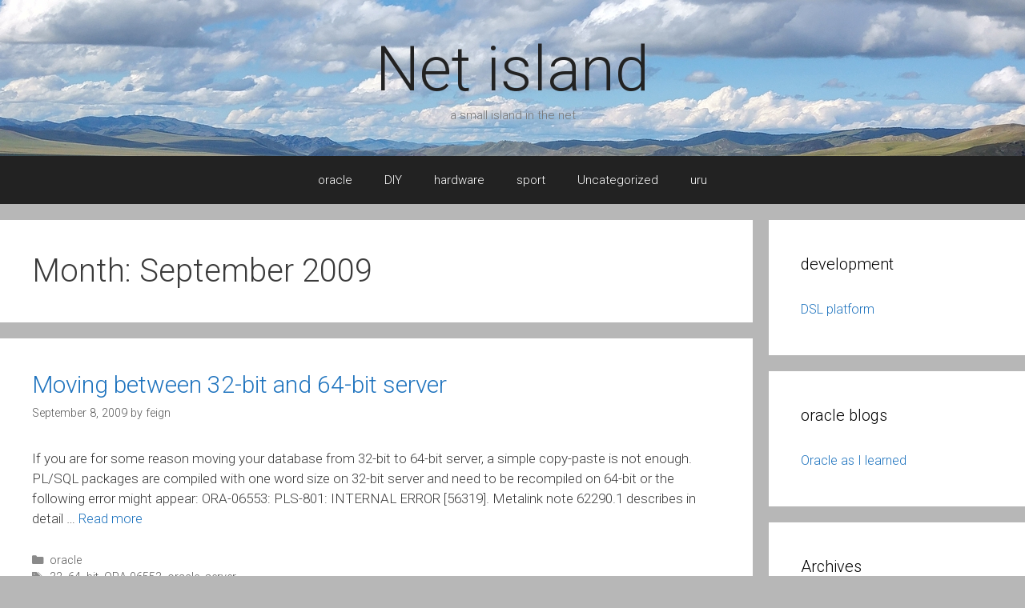

--- FILE ---
content_type: text/plain
request_url: https://www.google-analytics.com/j/collect?v=1&_v=j102&a=1607041043&t=pageview&_s=1&dl=https%3A%2F%2Fwww.net-isle.com%2F2009%2F09%2F&ul=en-us%40posix&dt=September%2C%202009%20%7C%20Net%20island&sr=1280x720&vp=1280x720&_u=IEBAAEABAAAAACAAI~&jid=287264027&gjid=1106682398&cid=510984874.1769624025&tid=UA-56516381-1&_gid=1270718224.1769624025&_r=1&_slc=1&z=22088466
body_size: -450
content:
2,cG-ZLW0V6NKJL